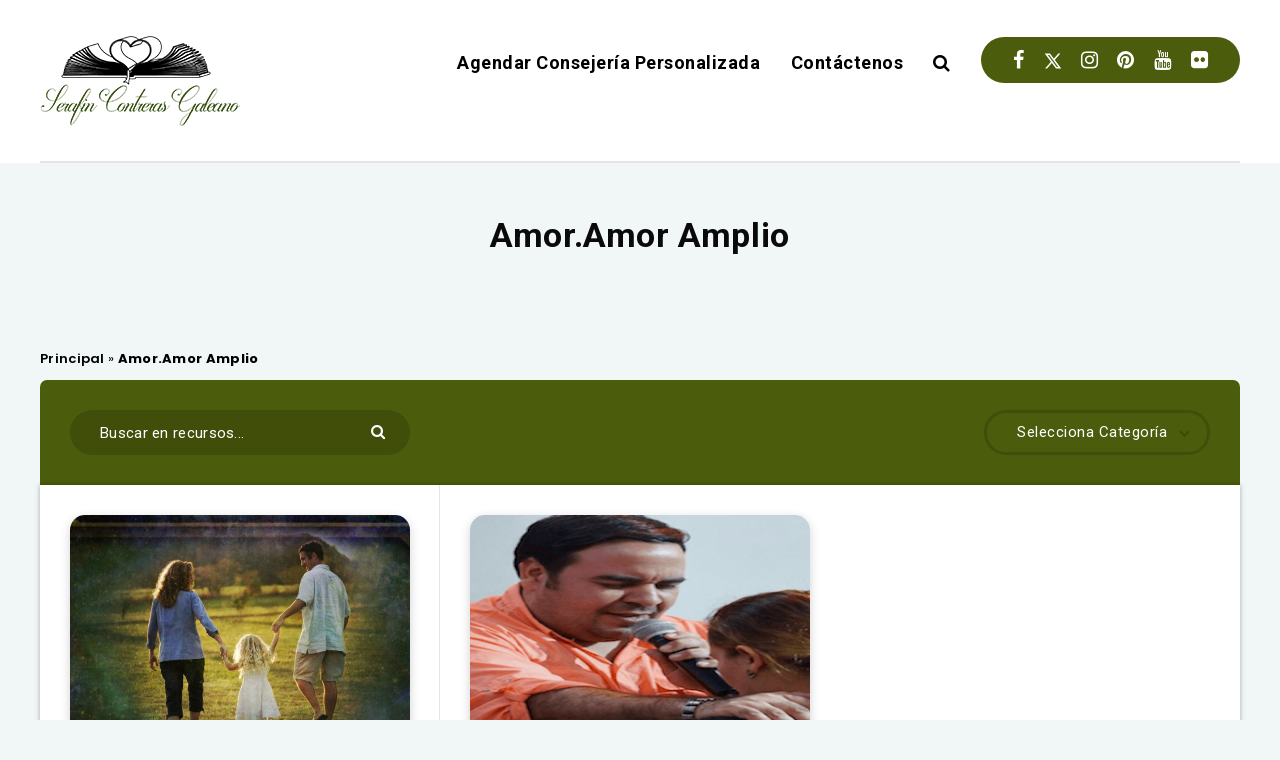

--- FILE ---
content_type: text/html; charset=utf-8
request_url: https://www.google.com/recaptcha/api2/aframe
body_size: 266
content:
<!DOCTYPE HTML><html><head><meta http-equiv="content-type" content="text/html; charset=UTF-8"></head><body><script nonce="JwKtnTxirD3eoAa8fFmJGQ">/** Anti-fraud and anti-abuse applications only. See google.com/recaptcha */ try{var clients={'sodar':'https://pagead2.googlesyndication.com/pagead/sodar?'};window.addEventListener("message",function(a){try{if(a.source===window.parent){var b=JSON.parse(a.data);var c=clients[b['id']];if(c){var d=document.createElement('img');d.src=c+b['params']+'&rc='+(localStorage.getItem("rc::a")?sessionStorage.getItem("rc::b"):"");window.document.body.appendChild(d);sessionStorage.setItem("rc::e",parseInt(sessionStorage.getItem("rc::e")||0)+1);localStorage.setItem("rc::h",'1768750031940');}}}catch(b){}});window.parent.postMessage("_grecaptcha_ready", "*");}catch(b){}</script></body></html>